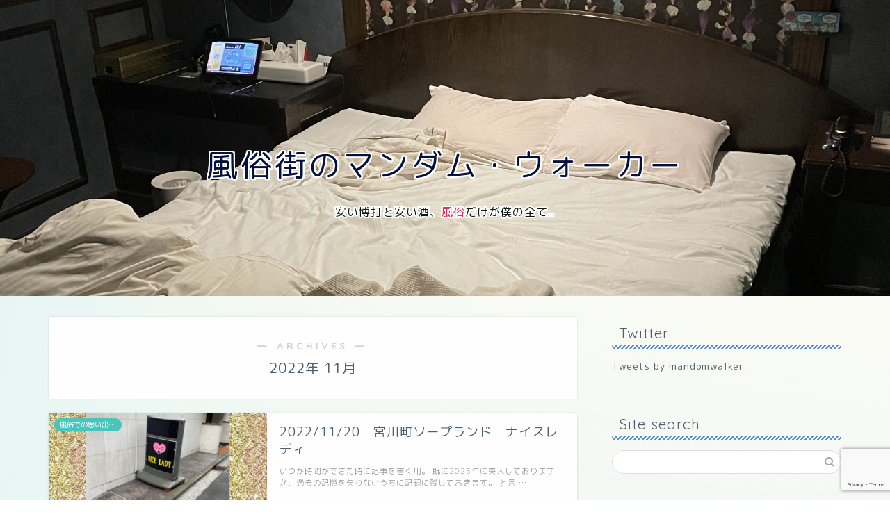

--- FILE ---
content_type: text/html; charset=utf-8
request_url: https://www.google.com/recaptcha/api2/anchor?ar=1&k=6LftJOMZAAAAAGIg3rKK9n5jMtoh9sssVgpUbITB&co=aHR0cHM6Ly9mdXpva3V3YWxrZXIuY29tOjQ0Mw..&hl=en&v=N67nZn4AqZkNcbeMu4prBgzg&size=invisible&anchor-ms=20000&execute-ms=30000&cb=ikdyll999daw
body_size: 48720
content:
<!DOCTYPE HTML><html dir="ltr" lang="en"><head><meta http-equiv="Content-Type" content="text/html; charset=UTF-8">
<meta http-equiv="X-UA-Compatible" content="IE=edge">
<title>reCAPTCHA</title>
<style type="text/css">
/* cyrillic-ext */
@font-face {
  font-family: 'Roboto';
  font-style: normal;
  font-weight: 400;
  font-stretch: 100%;
  src: url(//fonts.gstatic.com/s/roboto/v48/KFO7CnqEu92Fr1ME7kSn66aGLdTylUAMa3GUBHMdazTgWw.woff2) format('woff2');
  unicode-range: U+0460-052F, U+1C80-1C8A, U+20B4, U+2DE0-2DFF, U+A640-A69F, U+FE2E-FE2F;
}
/* cyrillic */
@font-face {
  font-family: 'Roboto';
  font-style: normal;
  font-weight: 400;
  font-stretch: 100%;
  src: url(//fonts.gstatic.com/s/roboto/v48/KFO7CnqEu92Fr1ME7kSn66aGLdTylUAMa3iUBHMdazTgWw.woff2) format('woff2');
  unicode-range: U+0301, U+0400-045F, U+0490-0491, U+04B0-04B1, U+2116;
}
/* greek-ext */
@font-face {
  font-family: 'Roboto';
  font-style: normal;
  font-weight: 400;
  font-stretch: 100%;
  src: url(//fonts.gstatic.com/s/roboto/v48/KFO7CnqEu92Fr1ME7kSn66aGLdTylUAMa3CUBHMdazTgWw.woff2) format('woff2');
  unicode-range: U+1F00-1FFF;
}
/* greek */
@font-face {
  font-family: 'Roboto';
  font-style: normal;
  font-weight: 400;
  font-stretch: 100%;
  src: url(//fonts.gstatic.com/s/roboto/v48/KFO7CnqEu92Fr1ME7kSn66aGLdTylUAMa3-UBHMdazTgWw.woff2) format('woff2');
  unicode-range: U+0370-0377, U+037A-037F, U+0384-038A, U+038C, U+038E-03A1, U+03A3-03FF;
}
/* math */
@font-face {
  font-family: 'Roboto';
  font-style: normal;
  font-weight: 400;
  font-stretch: 100%;
  src: url(//fonts.gstatic.com/s/roboto/v48/KFO7CnqEu92Fr1ME7kSn66aGLdTylUAMawCUBHMdazTgWw.woff2) format('woff2');
  unicode-range: U+0302-0303, U+0305, U+0307-0308, U+0310, U+0312, U+0315, U+031A, U+0326-0327, U+032C, U+032F-0330, U+0332-0333, U+0338, U+033A, U+0346, U+034D, U+0391-03A1, U+03A3-03A9, U+03B1-03C9, U+03D1, U+03D5-03D6, U+03F0-03F1, U+03F4-03F5, U+2016-2017, U+2034-2038, U+203C, U+2040, U+2043, U+2047, U+2050, U+2057, U+205F, U+2070-2071, U+2074-208E, U+2090-209C, U+20D0-20DC, U+20E1, U+20E5-20EF, U+2100-2112, U+2114-2115, U+2117-2121, U+2123-214F, U+2190, U+2192, U+2194-21AE, U+21B0-21E5, U+21F1-21F2, U+21F4-2211, U+2213-2214, U+2216-22FF, U+2308-230B, U+2310, U+2319, U+231C-2321, U+2336-237A, U+237C, U+2395, U+239B-23B7, U+23D0, U+23DC-23E1, U+2474-2475, U+25AF, U+25B3, U+25B7, U+25BD, U+25C1, U+25CA, U+25CC, U+25FB, U+266D-266F, U+27C0-27FF, U+2900-2AFF, U+2B0E-2B11, U+2B30-2B4C, U+2BFE, U+3030, U+FF5B, U+FF5D, U+1D400-1D7FF, U+1EE00-1EEFF;
}
/* symbols */
@font-face {
  font-family: 'Roboto';
  font-style: normal;
  font-weight: 400;
  font-stretch: 100%;
  src: url(//fonts.gstatic.com/s/roboto/v48/KFO7CnqEu92Fr1ME7kSn66aGLdTylUAMaxKUBHMdazTgWw.woff2) format('woff2');
  unicode-range: U+0001-000C, U+000E-001F, U+007F-009F, U+20DD-20E0, U+20E2-20E4, U+2150-218F, U+2190, U+2192, U+2194-2199, U+21AF, U+21E6-21F0, U+21F3, U+2218-2219, U+2299, U+22C4-22C6, U+2300-243F, U+2440-244A, U+2460-24FF, U+25A0-27BF, U+2800-28FF, U+2921-2922, U+2981, U+29BF, U+29EB, U+2B00-2BFF, U+4DC0-4DFF, U+FFF9-FFFB, U+10140-1018E, U+10190-1019C, U+101A0, U+101D0-101FD, U+102E0-102FB, U+10E60-10E7E, U+1D2C0-1D2D3, U+1D2E0-1D37F, U+1F000-1F0FF, U+1F100-1F1AD, U+1F1E6-1F1FF, U+1F30D-1F30F, U+1F315, U+1F31C, U+1F31E, U+1F320-1F32C, U+1F336, U+1F378, U+1F37D, U+1F382, U+1F393-1F39F, U+1F3A7-1F3A8, U+1F3AC-1F3AF, U+1F3C2, U+1F3C4-1F3C6, U+1F3CA-1F3CE, U+1F3D4-1F3E0, U+1F3ED, U+1F3F1-1F3F3, U+1F3F5-1F3F7, U+1F408, U+1F415, U+1F41F, U+1F426, U+1F43F, U+1F441-1F442, U+1F444, U+1F446-1F449, U+1F44C-1F44E, U+1F453, U+1F46A, U+1F47D, U+1F4A3, U+1F4B0, U+1F4B3, U+1F4B9, U+1F4BB, U+1F4BF, U+1F4C8-1F4CB, U+1F4D6, U+1F4DA, U+1F4DF, U+1F4E3-1F4E6, U+1F4EA-1F4ED, U+1F4F7, U+1F4F9-1F4FB, U+1F4FD-1F4FE, U+1F503, U+1F507-1F50B, U+1F50D, U+1F512-1F513, U+1F53E-1F54A, U+1F54F-1F5FA, U+1F610, U+1F650-1F67F, U+1F687, U+1F68D, U+1F691, U+1F694, U+1F698, U+1F6AD, U+1F6B2, U+1F6B9-1F6BA, U+1F6BC, U+1F6C6-1F6CF, U+1F6D3-1F6D7, U+1F6E0-1F6EA, U+1F6F0-1F6F3, U+1F6F7-1F6FC, U+1F700-1F7FF, U+1F800-1F80B, U+1F810-1F847, U+1F850-1F859, U+1F860-1F887, U+1F890-1F8AD, U+1F8B0-1F8BB, U+1F8C0-1F8C1, U+1F900-1F90B, U+1F93B, U+1F946, U+1F984, U+1F996, U+1F9E9, U+1FA00-1FA6F, U+1FA70-1FA7C, U+1FA80-1FA89, U+1FA8F-1FAC6, U+1FACE-1FADC, U+1FADF-1FAE9, U+1FAF0-1FAF8, U+1FB00-1FBFF;
}
/* vietnamese */
@font-face {
  font-family: 'Roboto';
  font-style: normal;
  font-weight: 400;
  font-stretch: 100%;
  src: url(//fonts.gstatic.com/s/roboto/v48/KFO7CnqEu92Fr1ME7kSn66aGLdTylUAMa3OUBHMdazTgWw.woff2) format('woff2');
  unicode-range: U+0102-0103, U+0110-0111, U+0128-0129, U+0168-0169, U+01A0-01A1, U+01AF-01B0, U+0300-0301, U+0303-0304, U+0308-0309, U+0323, U+0329, U+1EA0-1EF9, U+20AB;
}
/* latin-ext */
@font-face {
  font-family: 'Roboto';
  font-style: normal;
  font-weight: 400;
  font-stretch: 100%;
  src: url(//fonts.gstatic.com/s/roboto/v48/KFO7CnqEu92Fr1ME7kSn66aGLdTylUAMa3KUBHMdazTgWw.woff2) format('woff2');
  unicode-range: U+0100-02BA, U+02BD-02C5, U+02C7-02CC, U+02CE-02D7, U+02DD-02FF, U+0304, U+0308, U+0329, U+1D00-1DBF, U+1E00-1E9F, U+1EF2-1EFF, U+2020, U+20A0-20AB, U+20AD-20C0, U+2113, U+2C60-2C7F, U+A720-A7FF;
}
/* latin */
@font-face {
  font-family: 'Roboto';
  font-style: normal;
  font-weight: 400;
  font-stretch: 100%;
  src: url(//fonts.gstatic.com/s/roboto/v48/KFO7CnqEu92Fr1ME7kSn66aGLdTylUAMa3yUBHMdazQ.woff2) format('woff2');
  unicode-range: U+0000-00FF, U+0131, U+0152-0153, U+02BB-02BC, U+02C6, U+02DA, U+02DC, U+0304, U+0308, U+0329, U+2000-206F, U+20AC, U+2122, U+2191, U+2193, U+2212, U+2215, U+FEFF, U+FFFD;
}
/* cyrillic-ext */
@font-face {
  font-family: 'Roboto';
  font-style: normal;
  font-weight: 500;
  font-stretch: 100%;
  src: url(//fonts.gstatic.com/s/roboto/v48/KFO7CnqEu92Fr1ME7kSn66aGLdTylUAMa3GUBHMdazTgWw.woff2) format('woff2');
  unicode-range: U+0460-052F, U+1C80-1C8A, U+20B4, U+2DE0-2DFF, U+A640-A69F, U+FE2E-FE2F;
}
/* cyrillic */
@font-face {
  font-family: 'Roboto';
  font-style: normal;
  font-weight: 500;
  font-stretch: 100%;
  src: url(//fonts.gstatic.com/s/roboto/v48/KFO7CnqEu92Fr1ME7kSn66aGLdTylUAMa3iUBHMdazTgWw.woff2) format('woff2');
  unicode-range: U+0301, U+0400-045F, U+0490-0491, U+04B0-04B1, U+2116;
}
/* greek-ext */
@font-face {
  font-family: 'Roboto';
  font-style: normal;
  font-weight: 500;
  font-stretch: 100%;
  src: url(//fonts.gstatic.com/s/roboto/v48/KFO7CnqEu92Fr1ME7kSn66aGLdTylUAMa3CUBHMdazTgWw.woff2) format('woff2');
  unicode-range: U+1F00-1FFF;
}
/* greek */
@font-face {
  font-family: 'Roboto';
  font-style: normal;
  font-weight: 500;
  font-stretch: 100%;
  src: url(//fonts.gstatic.com/s/roboto/v48/KFO7CnqEu92Fr1ME7kSn66aGLdTylUAMa3-UBHMdazTgWw.woff2) format('woff2');
  unicode-range: U+0370-0377, U+037A-037F, U+0384-038A, U+038C, U+038E-03A1, U+03A3-03FF;
}
/* math */
@font-face {
  font-family: 'Roboto';
  font-style: normal;
  font-weight: 500;
  font-stretch: 100%;
  src: url(//fonts.gstatic.com/s/roboto/v48/KFO7CnqEu92Fr1ME7kSn66aGLdTylUAMawCUBHMdazTgWw.woff2) format('woff2');
  unicode-range: U+0302-0303, U+0305, U+0307-0308, U+0310, U+0312, U+0315, U+031A, U+0326-0327, U+032C, U+032F-0330, U+0332-0333, U+0338, U+033A, U+0346, U+034D, U+0391-03A1, U+03A3-03A9, U+03B1-03C9, U+03D1, U+03D5-03D6, U+03F0-03F1, U+03F4-03F5, U+2016-2017, U+2034-2038, U+203C, U+2040, U+2043, U+2047, U+2050, U+2057, U+205F, U+2070-2071, U+2074-208E, U+2090-209C, U+20D0-20DC, U+20E1, U+20E5-20EF, U+2100-2112, U+2114-2115, U+2117-2121, U+2123-214F, U+2190, U+2192, U+2194-21AE, U+21B0-21E5, U+21F1-21F2, U+21F4-2211, U+2213-2214, U+2216-22FF, U+2308-230B, U+2310, U+2319, U+231C-2321, U+2336-237A, U+237C, U+2395, U+239B-23B7, U+23D0, U+23DC-23E1, U+2474-2475, U+25AF, U+25B3, U+25B7, U+25BD, U+25C1, U+25CA, U+25CC, U+25FB, U+266D-266F, U+27C0-27FF, U+2900-2AFF, U+2B0E-2B11, U+2B30-2B4C, U+2BFE, U+3030, U+FF5B, U+FF5D, U+1D400-1D7FF, U+1EE00-1EEFF;
}
/* symbols */
@font-face {
  font-family: 'Roboto';
  font-style: normal;
  font-weight: 500;
  font-stretch: 100%;
  src: url(//fonts.gstatic.com/s/roboto/v48/KFO7CnqEu92Fr1ME7kSn66aGLdTylUAMaxKUBHMdazTgWw.woff2) format('woff2');
  unicode-range: U+0001-000C, U+000E-001F, U+007F-009F, U+20DD-20E0, U+20E2-20E4, U+2150-218F, U+2190, U+2192, U+2194-2199, U+21AF, U+21E6-21F0, U+21F3, U+2218-2219, U+2299, U+22C4-22C6, U+2300-243F, U+2440-244A, U+2460-24FF, U+25A0-27BF, U+2800-28FF, U+2921-2922, U+2981, U+29BF, U+29EB, U+2B00-2BFF, U+4DC0-4DFF, U+FFF9-FFFB, U+10140-1018E, U+10190-1019C, U+101A0, U+101D0-101FD, U+102E0-102FB, U+10E60-10E7E, U+1D2C0-1D2D3, U+1D2E0-1D37F, U+1F000-1F0FF, U+1F100-1F1AD, U+1F1E6-1F1FF, U+1F30D-1F30F, U+1F315, U+1F31C, U+1F31E, U+1F320-1F32C, U+1F336, U+1F378, U+1F37D, U+1F382, U+1F393-1F39F, U+1F3A7-1F3A8, U+1F3AC-1F3AF, U+1F3C2, U+1F3C4-1F3C6, U+1F3CA-1F3CE, U+1F3D4-1F3E0, U+1F3ED, U+1F3F1-1F3F3, U+1F3F5-1F3F7, U+1F408, U+1F415, U+1F41F, U+1F426, U+1F43F, U+1F441-1F442, U+1F444, U+1F446-1F449, U+1F44C-1F44E, U+1F453, U+1F46A, U+1F47D, U+1F4A3, U+1F4B0, U+1F4B3, U+1F4B9, U+1F4BB, U+1F4BF, U+1F4C8-1F4CB, U+1F4D6, U+1F4DA, U+1F4DF, U+1F4E3-1F4E6, U+1F4EA-1F4ED, U+1F4F7, U+1F4F9-1F4FB, U+1F4FD-1F4FE, U+1F503, U+1F507-1F50B, U+1F50D, U+1F512-1F513, U+1F53E-1F54A, U+1F54F-1F5FA, U+1F610, U+1F650-1F67F, U+1F687, U+1F68D, U+1F691, U+1F694, U+1F698, U+1F6AD, U+1F6B2, U+1F6B9-1F6BA, U+1F6BC, U+1F6C6-1F6CF, U+1F6D3-1F6D7, U+1F6E0-1F6EA, U+1F6F0-1F6F3, U+1F6F7-1F6FC, U+1F700-1F7FF, U+1F800-1F80B, U+1F810-1F847, U+1F850-1F859, U+1F860-1F887, U+1F890-1F8AD, U+1F8B0-1F8BB, U+1F8C0-1F8C1, U+1F900-1F90B, U+1F93B, U+1F946, U+1F984, U+1F996, U+1F9E9, U+1FA00-1FA6F, U+1FA70-1FA7C, U+1FA80-1FA89, U+1FA8F-1FAC6, U+1FACE-1FADC, U+1FADF-1FAE9, U+1FAF0-1FAF8, U+1FB00-1FBFF;
}
/* vietnamese */
@font-face {
  font-family: 'Roboto';
  font-style: normal;
  font-weight: 500;
  font-stretch: 100%;
  src: url(//fonts.gstatic.com/s/roboto/v48/KFO7CnqEu92Fr1ME7kSn66aGLdTylUAMa3OUBHMdazTgWw.woff2) format('woff2');
  unicode-range: U+0102-0103, U+0110-0111, U+0128-0129, U+0168-0169, U+01A0-01A1, U+01AF-01B0, U+0300-0301, U+0303-0304, U+0308-0309, U+0323, U+0329, U+1EA0-1EF9, U+20AB;
}
/* latin-ext */
@font-face {
  font-family: 'Roboto';
  font-style: normal;
  font-weight: 500;
  font-stretch: 100%;
  src: url(//fonts.gstatic.com/s/roboto/v48/KFO7CnqEu92Fr1ME7kSn66aGLdTylUAMa3KUBHMdazTgWw.woff2) format('woff2');
  unicode-range: U+0100-02BA, U+02BD-02C5, U+02C7-02CC, U+02CE-02D7, U+02DD-02FF, U+0304, U+0308, U+0329, U+1D00-1DBF, U+1E00-1E9F, U+1EF2-1EFF, U+2020, U+20A0-20AB, U+20AD-20C0, U+2113, U+2C60-2C7F, U+A720-A7FF;
}
/* latin */
@font-face {
  font-family: 'Roboto';
  font-style: normal;
  font-weight: 500;
  font-stretch: 100%;
  src: url(//fonts.gstatic.com/s/roboto/v48/KFO7CnqEu92Fr1ME7kSn66aGLdTylUAMa3yUBHMdazQ.woff2) format('woff2');
  unicode-range: U+0000-00FF, U+0131, U+0152-0153, U+02BB-02BC, U+02C6, U+02DA, U+02DC, U+0304, U+0308, U+0329, U+2000-206F, U+20AC, U+2122, U+2191, U+2193, U+2212, U+2215, U+FEFF, U+FFFD;
}
/* cyrillic-ext */
@font-face {
  font-family: 'Roboto';
  font-style: normal;
  font-weight: 900;
  font-stretch: 100%;
  src: url(//fonts.gstatic.com/s/roboto/v48/KFO7CnqEu92Fr1ME7kSn66aGLdTylUAMa3GUBHMdazTgWw.woff2) format('woff2');
  unicode-range: U+0460-052F, U+1C80-1C8A, U+20B4, U+2DE0-2DFF, U+A640-A69F, U+FE2E-FE2F;
}
/* cyrillic */
@font-face {
  font-family: 'Roboto';
  font-style: normal;
  font-weight: 900;
  font-stretch: 100%;
  src: url(//fonts.gstatic.com/s/roboto/v48/KFO7CnqEu92Fr1ME7kSn66aGLdTylUAMa3iUBHMdazTgWw.woff2) format('woff2');
  unicode-range: U+0301, U+0400-045F, U+0490-0491, U+04B0-04B1, U+2116;
}
/* greek-ext */
@font-face {
  font-family: 'Roboto';
  font-style: normal;
  font-weight: 900;
  font-stretch: 100%;
  src: url(//fonts.gstatic.com/s/roboto/v48/KFO7CnqEu92Fr1ME7kSn66aGLdTylUAMa3CUBHMdazTgWw.woff2) format('woff2');
  unicode-range: U+1F00-1FFF;
}
/* greek */
@font-face {
  font-family: 'Roboto';
  font-style: normal;
  font-weight: 900;
  font-stretch: 100%;
  src: url(//fonts.gstatic.com/s/roboto/v48/KFO7CnqEu92Fr1ME7kSn66aGLdTylUAMa3-UBHMdazTgWw.woff2) format('woff2');
  unicode-range: U+0370-0377, U+037A-037F, U+0384-038A, U+038C, U+038E-03A1, U+03A3-03FF;
}
/* math */
@font-face {
  font-family: 'Roboto';
  font-style: normal;
  font-weight: 900;
  font-stretch: 100%;
  src: url(//fonts.gstatic.com/s/roboto/v48/KFO7CnqEu92Fr1ME7kSn66aGLdTylUAMawCUBHMdazTgWw.woff2) format('woff2');
  unicode-range: U+0302-0303, U+0305, U+0307-0308, U+0310, U+0312, U+0315, U+031A, U+0326-0327, U+032C, U+032F-0330, U+0332-0333, U+0338, U+033A, U+0346, U+034D, U+0391-03A1, U+03A3-03A9, U+03B1-03C9, U+03D1, U+03D5-03D6, U+03F0-03F1, U+03F4-03F5, U+2016-2017, U+2034-2038, U+203C, U+2040, U+2043, U+2047, U+2050, U+2057, U+205F, U+2070-2071, U+2074-208E, U+2090-209C, U+20D0-20DC, U+20E1, U+20E5-20EF, U+2100-2112, U+2114-2115, U+2117-2121, U+2123-214F, U+2190, U+2192, U+2194-21AE, U+21B0-21E5, U+21F1-21F2, U+21F4-2211, U+2213-2214, U+2216-22FF, U+2308-230B, U+2310, U+2319, U+231C-2321, U+2336-237A, U+237C, U+2395, U+239B-23B7, U+23D0, U+23DC-23E1, U+2474-2475, U+25AF, U+25B3, U+25B7, U+25BD, U+25C1, U+25CA, U+25CC, U+25FB, U+266D-266F, U+27C0-27FF, U+2900-2AFF, U+2B0E-2B11, U+2B30-2B4C, U+2BFE, U+3030, U+FF5B, U+FF5D, U+1D400-1D7FF, U+1EE00-1EEFF;
}
/* symbols */
@font-face {
  font-family: 'Roboto';
  font-style: normal;
  font-weight: 900;
  font-stretch: 100%;
  src: url(//fonts.gstatic.com/s/roboto/v48/KFO7CnqEu92Fr1ME7kSn66aGLdTylUAMaxKUBHMdazTgWw.woff2) format('woff2');
  unicode-range: U+0001-000C, U+000E-001F, U+007F-009F, U+20DD-20E0, U+20E2-20E4, U+2150-218F, U+2190, U+2192, U+2194-2199, U+21AF, U+21E6-21F0, U+21F3, U+2218-2219, U+2299, U+22C4-22C6, U+2300-243F, U+2440-244A, U+2460-24FF, U+25A0-27BF, U+2800-28FF, U+2921-2922, U+2981, U+29BF, U+29EB, U+2B00-2BFF, U+4DC0-4DFF, U+FFF9-FFFB, U+10140-1018E, U+10190-1019C, U+101A0, U+101D0-101FD, U+102E0-102FB, U+10E60-10E7E, U+1D2C0-1D2D3, U+1D2E0-1D37F, U+1F000-1F0FF, U+1F100-1F1AD, U+1F1E6-1F1FF, U+1F30D-1F30F, U+1F315, U+1F31C, U+1F31E, U+1F320-1F32C, U+1F336, U+1F378, U+1F37D, U+1F382, U+1F393-1F39F, U+1F3A7-1F3A8, U+1F3AC-1F3AF, U+1F3C2, U+1F3C4-1F3C6, U+1F3CA-1F3CE, U+1F3D4-1F3E0, U+1F3ED, U+1F3F1-1F3F3, U+1F3F5-1F3F7, U+1F408, U+1F415, U+1F41F, U+1F426, U+1F43F, U+1F441-1F442, U+1F444, U+1F446-1F449, U+1F44C-1F44E, U+1F453, U+1F46A, U+1F47D, U+1F4A3, U+1F4B0, U+1F4B3, U+1F4B9, U+1F4BB, U+1F4BF, U+1F4C8-1F4CB, U+1F4D6, U+1F4DA, U+1F4DF, U+1F4E3-1F4E6, U+1F4EA-1F4ED, U+1F4F7, U+1F4F9-1F4FB, U+1F4FD-1F4FE, U+1F503, U+1F507-1F50B, U+1F50D, U+1F512-1F513, U+1F53E-1F54A, U+1F54F-1F5FA, U+1F610, U+1F650-1F67F, U+1F687, U+1F68D, U+1F691, U+1F694, U+1F698, U+1F6AD, U+1F6B2, U+1F6B9-1F6BA, U+1F6BC, U+1F6C6-1F6CF, U+1F6D3-1F6D7, U+1F6E0-1F6EA, U+1F6F0-1F6F3, U+1F6F7-1F6FC, U+1F700-1F7FF, U+1F800-1F80B, U+1F810-1F847, U+1F850-1F859, U+1F860-1F887, U+1F890-1F8AD, U+1F8B0-1F8BB, U+1F8C0-1F8C1, U+1F900-1F90B, U+1F93B, U+1F946, U+1F984, U+1F996, U+1F9E9, U+1FA00-1FA6F, U+1FA70-1FA7C, U+1FA80-1FA89, U+1FA8F-1FAC6, U+1FACE-1FADC, U+1FADF-1FAE9, U+1FAF0-1FAF8, U+1FB00-1FBFF;
}
/* vietnamese */
@font-face {
  font-family: 'Roboto';
  font-style: normal;
  font-weight: 900;
  font-stretch: 100%;
  src: url(//fonts.gstatic.com/s/roboto/v48/KFO7CnqEu92Fr1ME7kSn66aGLdTylUAMa3OUBHMdazTgWw.woff2) format('woff2');
  unicode-range: U+0102-0103, U+0110-0111, U+0128-0129, U+0168-0169, U+01A0-01A1, U+01AF-01B0, U+0300-0301, U+0303-0304, U+0308-0309, U+0323, U+0329, U+1EA0-1EF9, U+20AB;
}
/* latin-ext */
@font-face {
  font-family: 'Roboto';
  font-style: normal;
  font-weight: 900;
  font-stretch: 100%;
  src: url(//fonts.gstatic.com/s/roboto/v48/KFO7CnqEu92Fr1ME7kSn66aGLdTylUAMa3KUBHMdazTgWw.woff2) format('woff2');
  unicode-range: U+0100-02BA, U+02BD-02C5, U+02C7-02CC, U+02CE-02D7, U+02DD-02FF, U+0304, U+0308, U+0329, U+1D00-1DBF, U+1E00-1E9F, U+1EF2-1EFF, U+2020, U+20A0-20AB, U+20AD-20C0, U+2113, U+2C60-2C7F, U+A720-A7FF;
}
/* latin */
@font-face {
  font-family: 'Roboto';
  font-style: normal;
  font-weight: 900;
  font-stretch: 100%;
  src: url(//fonts.gstatic.com/s/roboto/v48/KFO7CnqEu92Fr1ME7kSn66aGLdTylUAMa3yUBHMdazQ.woff2) format('woff2');
  unicode-range: U+0000-00FF, U+0131, U+0152-0153, U+02BB-02BC, U+02C6, U+02DA, U+02DC, U+0304, U+0308, U+0329, U+2000-206F, U+20AC, U+2122, U+2191, U+2193, U+2212, U+2215, U+FEFF, U+FFFD;
}

</style>
<link rel="stylesheet" type="text/css" href="https://www.gstatic.com/recaptcha/releases/N67nZn4AqZkNcbeMu4prBgzg/styles__ltr.css">
<script nonce="4N6NplGyMQXHyI25BPBQlg" type="text/javascript">window['__recaptcha_api'] = 'https://www.google.com/recaptcha/api2/';</script>
<script type="text/javascript" src="https://www.gstatic.com/recaptcha/releases/N67nZn4AqZkNcbeMu4prBgzg/recaptcha__en.js" nonce="4N6NplGyMQXHyI25BPBQlg">
      
    </script></head>
<body><div id="rc-anchor-alert" class="rc-anchor-alert"></div>
<input type="hidden" id="recaptcha-token" value="[base64]">
<script type="text/javascript" nonce="4N6NplGyMQXHyI25BPBQlg">
      recaptcha.anchor.Main.init("[\x22ainput\x22,[\x22bgdata\x22,\x22\x22,\[base64]/[base64]/[base64]/[base64]/[base64]/[base64]/[base64]/[base64]/[base64]/[base64]/[base64]/[base64]/[base64]/[base64]\x22,\[base64]\\u003d\\u003d\x22,\x22wqvDrMKYwpPDnsKDbyktwrZ/P8OowpPDjsKaIsKEHsKGw4Jlw5lFwqfDukXCr8K+OX4WRVPDuWvCn34+Z0VXRnfDrj7Dv1zDt8OLRgY8WsKZwqfDqWvDiBHDhMKQwq7Cs8O6wrhXw59OK2rDtGHCsSDDsTXDsxnCi8OVOMKiWcKqw7bDtGk5ZmDCqcOswr5uw6t5fyfCvyUFHQZCw7t/Fzt/w4ouw5HDtMOJwodtYsKVwqtON1xfRETDrMKME8OPRMOtYjV3wqBrA8KNTlZTwrgYw641w7TDr8OQwp0yYD/DpMKQw4TDrxNAH2tMccKFH2fDoMKMwrlNYsKGcVEJGsOZQsOewo0fEnw5bMOsXnzDiS7CmMKKw4nCvcOndMOYwqIQw7fDh8K/BC/CicKCasOpVBJMWcOZInHCoxAew6nDrR3DhGLCuADDoCbDvngQwr3DrDHDrsOnNRkrNsKbwpN/[base64]/CjDVLwqYxwr/Ck1jDmBdUw6RXwq7CiVDCl8KhV8KKwpPCojRAwpLDmk5uSsKJbE41w6NIw5QEw55Bwr9Me8OxKMO1fsOWbcOgIMOAw6XDkV3CoFjCuMKXwpnDqcKqS3rDhDM4wonCjMOZwo3Cl8KLNRF2wo58wqTDvzouEcOfw4jCgzsLwpxww5MqRcOCwo/DsmgzdFVPDsK8PcOowpU4AsO0elzDksKEMMOBD8OHwpQmUsOobMKHw5pHcibCvSnDpid4w4Vfc0rDr8KeecKAwoo7e8KAWsK0JkbCucOzWsKXw7PCiMKJJk9AwrtJwqfDu1NUwrzDmyZNwp/Cu8KqHXFRIyMIf8O1DGvCrQ55UiFkBzTDqivCq8OnFFU5w45aCMORLcKqZcO3woJRwq/DulF4FBrCtB5bTTVEw4ZLYwvCuMO1IEDCsnNHwoIhMyA1w43DpcOCw4jCqMOew51Sw6zCjghlwovDj8O2w6HCvsOBSSpJBMOgdBvCgcKdb8O5LifCpC4uw6/ChcO6w57Dh8KGw6gVcsOnCCHDqsO4w4s1w6XDvwPDqsOPcsOTP8ONYcKmQUtsw5JWC8OgF3HDmsOPRCLCvkfDhS4/[base64]/Cp8OtwrDCqMOdwq3CiwNPLcOrwqN5Rj3CpcO4wq4ZHT0Hw73CvMKTP8Ocw4N0RD/[base64]/AjQ8d8OzTDDCs8KswpBewrrCisO2TMK7woLDqcOOwqYpGsOVw4gjGj7DlzlaJsK+w4rCv8Oaw5U3bknDoz7CisOie0vDpRJtX8KXBEnDg8OGf8O/[base64]/[base64]/[base64]/w7hNMcKBwr7CrwlpXcOBw6zDnkXCgwU/w7UowrYoIMKif0U5wq7DhcOEN3x4w5Yww5XDhg5vwrPClRkeXS/CuxwPTsKPw7bDokZrDsOQWV4EP8ODCCknw7DCqMOuLRXDi8O8wo/DsjMkwqXDisOWw4Ejw5nDuMObFsOxHg9hwrrCjQ3DvlMMwpfCmT9iwrTDjcOHUkQwb8OIGxRQUnHDpcKhWsKpwrLDhsKnRV0mwplVJ8KIWsO+E8OKI8OwBMOhwprDmsOmDUHCtB0Aw5LCl8KhM8KBw6ZRwp/[base64]/VsOPHcKEw7NRJXfDq8O/w5kZTcKTwohDw53Cm1LCqsO1w6vDisKgw5PDhsOswqQgwpVWJcO/wplXVEnDg8OcKMKkwogkwpvCkn/CoMKow4bDuAXCs8KmMg0gw6XDpwhJdSZTQz9za3Z4w7XDhHx9KsK+ccKvE2MpT8OGwqHDt0USK2fChR0eW0IuDSLDm3vDlFTCqQTCusKLAsOnSMKTMcK4OMO+alsVdzEhZcO8OnMEw6jCvcOATsKuwpV4w5Qpw7/[base64]/w7dYwqjCl8O3wpc/OzJlwr4RDCIow4jCocOnehbCrQ0nScKeRC1uJMKcw4XCm8OtwqQeKsOcdF9hNcK6dsKFwqgNUMOBYyjCucKPwpTDjsOiaMO3Q3PDoMKswqnDvCPCpMK/wqB0w5hUw5zDt8KRw7FOOTIOQMKiw48rw7PCgg8KwoYdZ8O3w5QtwqR+NsOJTMKfw5/DnMOGUcKPwqIlwqPDoMOnGj8ILMOsAnPCisO1woRnw4Z2wpYfwrbDmcO5fMKqwoDCuMKwwpAJbH7DlMOdw4zCrcK3HS9Ew6XDlsK+D2/CqcOpwpnDuMOWw6PCtMKuw5A2w5/Dj8KiT8OzMcOiPVDCimnCtcO4YhHCnsOgwrXDgcORE0MlPVQQw5V4wqp4wpJ4wokRJBTChGLDsgTCnEUHD8OUDgguwpM3wrPDqzzCpcOQwoxiasKbdCDDtTXCs8K0d2rCr0/CtTsyZ8O0elUkSnzDhcOHw502wpszE8OWw7PCm0HDpsKFw5wjwoXCumTDpDUgajXCgApJYcKBK8OlPcKTTcK3M8KGTEzDgsKKB8OVw6TDlMKjBsKtwqNtA1PCpnHDjHvCo8OEw7ILGk/CmhXCv1hxw4xYw5ZYwrlfPjZWwrsraMOlw59mw7dXDwTDi8OZwq/Di8OnwqkqZAHDnhE2B8OoW8O3w40tw67Cr8OCF8Ozw6LDg0PDlxHCjEbDp0jDg8KiVHnDnEhQPXrCusOEwozDvMK3woPCusOAwprDsjJrRCRrwqXDsD9uZGgyJl8qXMOTw7HDlz0rw6jDsTNSw4dqZMKfNsONwofCg8OhRj/DqcK1D38cw4rDn8OJfng7w6x6asOEwqrDs8Onw6cqw5d5w6LCuMKkH8O2C2oed8OEwpMJwrLCncO8ScKNwpvDmUXCrMKbf8K9U8Kcw5N1w73DqRV9wojDvsKIw5fDqn3CgsO9TsKWMXJXF29IYBU9wpYrQ8KofcObworCm8Kcw53Dgw/Cs8KVAFvDvX7CuMKaw4NiNwBHwpNQw4Ufwo7CncOLwp3DrcKbeMKVPSQ/wq8rwrxMw4MIw5vDnMKGdRbCucOQUDzCl2vDnSLDvcOMwpzCk8OBVsKME8OYw59oHcOhCcKlw6cwVVPDq0LDv8Ozw4DDhFY8OsKow4Y9YHgWSTIuw6zCrHrCj0oVGkvDhHfCh8KJw6vDlcOXw6PCtSJBwpjDhHnDhcOgw4TDvFkcw7duAMO9w6TCpGMiwr/DkMKkw5UuwpLDgl3Cq0jDukPDgMOKwp7DpSTDr8KncMOeAg/[base64]/[base64]/CrcOfw5YZwoLCuAQ+w7BYw5tlwpgcXBDCg8KjwrYuwodxM0Esw5BHPMKNw77CixJbOMORTsKXHcKQw5rDvMOUKcK8DMKtw6jCgwHDiljCpi/CrsOnwrvCl8OkYULDjhk9VsOpwqzDnTZxZ1pyS0RaUcOhwrVUMjwWGUREw45tw6ENwqVfKcKAw5sPD8OOwrIFwpzDocO6HitRDgXCgAlMw7fClMKmOWUqwoZ4MsOOw6zCgEDDmxcBw7UrS8OdNsKGOizDiSnDvsK/wpHDh8K1bRosdH1fw4I2w4oJw4fCucOTCl7CgcKhwqxsbhAjw51lw4bCnsKhwqIzH8Otwq7DkifDgAJuCsOOw5NPL8K9dmXDoMKZwqBYwrfDj8ODQRvDrMKRwroBwpYow7fDgzEQXsOAIzludWDCuMKSKBEOwoHDiMKIHsOmw5fCihorB8KOesKFw7/CoUEPVFbCpBtXQsKECMK1w79xJB7CrMOOPjkrdUJsXhpjEMONFTzDhRfDlh8vwr7DtEtvwoF6wovChEPDsgdkAXrDpMKtTXjDjSobw5/[base64]/DlsKQKcOSDDvDl8O1woAlLcOLw7bDpi4kw7c3PMOWacOSw7/DgMOrPcKFwpEBBcOFI8KYHFNvwq7DgS3DqRzDkgbCnHfCphE+Z24aAUV5w73Cv8Obwp0kCcK2TsK9wqXDvVjChcOUwrQrQsOiTUFcw68bw6o+CcOZIioew60dJ8K2VcObaADCjkpbS8K/FzjCqzEAGcKrcsOzwr8RMcKhCsOtTcOqw4MyYh0RZD3DtHTCkTnCl0drK3PDnMKxwq3DucOUFi3ClgbDi8OQw7zDogDDjcO1w7IiYxnCmQpILljDtMKRfH9aw4TChsKYClFgR8KATk/Do8OVWk/DpMO6w7Q/KjpBAMOEYMK2DhE0AWLDuCPCmiA8wp/Dl8OewoZubivCjXhDOMK8w6TCrW/[base64]/LsKrO8KbwrzCjcKQw5p5w5djw4hhUWHCm2vDmcKLesOhw4cKw5/Dlm/DlsOgIG0rfsOoP8K1OULCk8ODcRhZNsK/wrhxCG/DklIUwoxBdsOtMWhwwpzDiXvDrMKmwoV4HMKKw7fCsC1Rw5pKT8KiB0PCogbDklMVNg7CpMOVwqDDogQIOHoMD8OUwrw3wrUfw5/DsG9oLA3CtEfDlcKmRTHDssOuwrgpw54cwokrwqRdX8KYYW9TaMOkwo/CsnUsw67DoMO1w6NTQMKUAMOrw58Iw6fCrDPCm8KKw7PCpcOHwrdZw7/Ds8KjSTNew43Cr8Kbw4oUf8KMVAE3w5Q6VEbDpcOgw6lbeMOKdR9Rw5XCv11eZSlcKMOSw77DjR9Zw68FLMK9BsOZwozDjWXCrijClMOJeMOAYhjDoMK8wpzCpGkww5FKw69AdcKKwqEhCSTCn3Z/dhdnE8Kgwp3Cuno3XkkBwpnCocKle8OvwqvDo1HDlEzCqsOtwoAiXzd/[base64]/w4ILNQzCuXBew4EBwo3CqMK2wrDCoVtQYcKaw6/CqsKsB8OAAMKqw6xSwqPDv8OvY8OsOsKzS8KVcRjCmxRPw7TDlsKiw6TCghDCk8O9w4dNC2/[base64]/wrrCrMOVZsO0w7bDo8K2Oh7DrXfCvlvDoz9rViYbwpDDjSLCu8OVw7jCrsOqwrFnasKMwrQ5TzZaw6lOw6pJwrbDt0oQw4zCt0oPE8OXwp/Cq8KhQ3nCpsOaNMOkLMKtaxcLSkfCrMKyE8Kswp5ew6nCulIRwoIdwo/CnsKAZ0hkSxkMwpzDmSXCsT7ClUnDnsKHQMO/w6PCsw7ClMKFGwnDjwtgwpYIRsK5wpDDnMOHF8O6w7vCpsKmCnDCjnzCoDfCkV3DlSx1w7ABQcO+YMKCw6gveMKRwp3CrcKuw7xODg/[base64]/Dty8eSFtsw4NjR8K8w4xucDfCl8OSS8K2TsOfEMKOXz1kXQXDpWbDjMOqR8KmUcOaw6jCtxDCtMKFYjMMEm7Cq8KkcDIDZWEOMcOPw4/DnyHDrxnDn0lvw5QuwoDCnTDChiYed8Oxw57CrV7DkMKfbjvCjQR9wpPDi8O5wpEjwplrRMKlwqvDkcOxAkNwdGPCshBKwpoPwr0GBMKbw5HDgcOuw5E+w7UvWSw7SF3Co8KsBTzDocO+U8K2TTXCjcK/[base64]/Dk8OowoxuIk1qV8K8w5nCt8K3wpNUw7Z1w5kwwqpZwqMSw6d9HsK+K3oUwrHDgsOgwo/Cp8KVTjQfwrPCtsO6w5VJDCTCocOlwp0zRMKhVFhIIMKiCDwsw6plNcO6IAd+XcKjwrB0M8K8RTDCvVcrw7g5wrXDi8O6w5rCr17CssORGMKSwrzCs8KRRTHDlMKQwqrCkhfCklEHw7bDpjgawp1mZDfCq8K/[base64]/w5NDeQXCtsKwwqIMw6XDisKEIsKvfcOJwovDhcO1wrsOSMOWZMKzb8OMwo4Mw79HGU1nUUzCqsK8CUXDg8O1w5J5wrHDl8O8U1LDoVZvwonCiCsUCWQ+BMKeY8OLY2pdw6DDqUpSw5PCnwh6F8KJKS3DqsOgw4wEwqRUwrEFw6LCmsODwo3Do0/[base64]/LHlDw7ZGChDDi8KRwrYQcsKWOcKgw5DDnSbCpBPDryxpIMKhEMKGwqjDl3jChQRrZifDlUAKw6FKw5Q/w6bCt2jDv8OCKQ3DjcOqwqlgPMKMwq3DpkLCs8KWw78lw7JcRcKOe8Ofe8KTRsKoWsOdXlDCkmbCvsO5wqXDhRPCtDURw7YWcXrDkMK2w4jDk8OVQGjDhjTDrMKmwr/Dg1stecKXwogGwoXCjn/DscKxwrdJwrkpak/Dmz8aVSPDqMO3Z8OAOsK9wqDDoBEpY8Ouw5gpw6HDoUY4Y8O9w649wpfDrcKdw7RfwrcXPAhqw7IrNDzCs8KKwqUow4PDqTYdwrI9bStBXVjCu0djwqDDi8KWQ8KuHcOMUyzCn8K9w5nDjsKlw79MwplNPCLCuiHDrDFmwoHCjnV7Ly7DtQB4ewBtw4DDrcOrwrJ/[base64]/wrdMUSEMWnvCrMK7LWTCisK/wp/CnVLDo8KpwqnDghVTezw0w5fDncKxCns6w55dFAAsABTDviAnwoHCjsKvBV4XeXATw47CrBHCoD7CtMKcw7XDmC9Jw4dMw5gfCcOPw4/DnmFJwoAsGkVhw4UkCcOUIVXDiSo7w701w6zCiXJGGQsewrYBCMOcPXBZCMK1WsK1fENxw7zDtsKRwpUrKjDCgWTCi0DDlA9ZNTDCqzzCrMK8JcOmwo0TUnI/w7EmNAbCozlxVSMKAD1qBxk+wqRHwoxEwo8CG8KaBMOoeWfCrRZyEQvCtcO6wqnDncOOwr9UT8OwPWDCimDChmAOwp9wccOzVDFOw7QHwrvDmsOTwoROZ1xhw5ZtfCPDi8Kgb2kaUFl6E1djRytawr90wpPCjQgzw6s9w70fwrEuwqkOw6QEwq1pw7/DjAHDhkVuw7HCmWZhDkMSdnFgwoN/GhQWb3fCjcObw4vClWPCikzDhSrCr18MDHNbJMOIwpXDjGNCaMO8wqRVwqzDjsO1w7hmwphhFcKWbcKzJW3CjcOBw5cyA8KEw5Bowr7DkC7DisOWAkvClX4DPjnCmsK/[base64]/[base64]/b1QZC8O4FsOYw6XCmyrDvcOIwpkzw5RvIUJTw4PCryo/HMKEwqAKw5bCj8KdUxoaw67DiRg/wprDgB5OAXLCmnHDssONfmJQwq7DmsOfw7tswoDDiGPDgkjCm3nDtEImCzDCpcKSw65tcMKLNy52w7tJw5Mow7/CqRcCA8KewpbDgsKDw73DlcK/fMOvPsOfCcOqXMKBGcKBw7DClMODYcKCW1V6wrfCkMKUMMKWbcONbgTDqDLCn8OowovDj8O2ZQFXw6jDgMOmwqZ/w7bCmMOBwpbDh8K1CX/DqmPCiUPDuFLCrcKDL0zDg20JfMOVw4YLGcOUXsOxw7cSw5bDjHjDlxYxw7XCgcODw65XWMKxGW01DcO3NXHClgfDhsOmSCAtfsKHTSIIwqdRQE/Dgk02EnDCo8OiwrcHGkTCsnzCv2DDnDgBw4Vdw7TDmsKiwqPDqcKnw5fDtBTCh8KODxPCl8Oaf8OkwoJ6H8KiUMOew7M8w7IJJyLDiinDpgw/[base64]/[base64]/[base64]/CgMOpICPCh8O6woXCqXbDnV/CscKUwoUAw6fDgMOyB0DDuQzCnUTCmMO5wo/[base64]/w6k0YU44dsOSWx5wP38Iw4DCt8K5XFZzbl9wIMKvwrBEw7NEw7oBwrxlw4vCnF04IcKXw7wPeMO5wpDCgiI0w53Dr1jCi8KWT2LCmcO3RxAjw7Vuw79Xw6Z9U8KYUcO4FV/CgMOBM8K1XSA5W8OywqQVw5hCYMK9YCcHwrnCsDFxA8KIcV7CkH3DiMK7w5vCqz1dO8KTM8KJBi/CmsOpOxnDosKYXXPDksKLQ3fClcKbNSLCshDCgC/Cjy7DvibDgQQpwp3CksOvVMK+w7w1woltwp7CusKIF3hOcQxcwoPDpsKrw7o7w5HCnkzCnBErOVnCqsKFAzvCpsOLW1vDucKIHF3Dk2/CqcOTLSHDih7DgMK2w5osVMO+W2Fvw6AQwozCk8KBwpE1WiFrw53DgsKZfsOSwrbCj8Krw6NxwqlIOx52f1zCn8KsZEbDsMOdworDmX/[base64]/DnMOcwq9Uwq7DrcK+w7E1cMOkwqfDoDM3QcKmLsOHEBodw5ZcTTLCgMKYP8Kiw61PNsKoU2TCkmzCq8Kkw5LCr8K+w6IoEcKoXsO4wpfDrMOMw5tYw7HDniDCtcKewqkUdgV7YQsnwoXDtsKlc8O/AMKkJDPChQHCq8KGw6ATwqQIFcKvCxV7w7/[base64]/Dvy/CrcKNwpY1NMOywpjClCjCrcOKTAzDtWwZUQZsRsKicsKKdj/DuQ92w6weLQ3DocKtw7nCp8OiPy0vw7XDkUNmYyjCoMK6wp7Cj8OuwprDgMKXw5HDh8OiwpZcajLCscOILCYSUMKmw7cMw4HCncOUw7DDh0TDk8OmwpzCjMKFwqssT8KvCXPDu8KHecKiQ8O3w67DlQ5UwpUPwpB3ZcOBJALDrMKow6LCoXXDk8OSwo/[base64]/Cj8KXwqnCuCVUIyk4QcKuP3/CpcK1bhnDkMKqw4/[base64]/[base64]/w7nDomvDu8KCesOQfsOjbk/CrgpwK8KNaMOtWzXDo8OHwpJjGGHCrXQKYsOEw7bDgMOJQsO9F8OTbsK2w6/[base64]/Dq8KzwrnDocOlw7zDhVDDicOIw7LCsH/Dn8K7w4fCncK1wqt6Fz3DisKsw5TDicOLBDI0Q0DDkcOfw5g4U8OpY8Ocw7FQY8Knw78/wrrDocO4wozDmsODwqbCnSPDrBrCrVLDoMOJVsKwNcOAZ8OWwpzDnsOLNmDCqEI1wrolwpQQw6fCvMKcw6NZwofCsHkbXnRjwpMhw5HCti/CpkVbwpHCrQU2AQTDlXl6wonCtxbDucKwWn1AAMO+w6PChcK4w7gZHsKiw6nCsxvCvybDgnBlw7spQxgmw6drwqVYwocxSMOtcDPClMOPaj/[base64]/CrsOiw47ClsKDTsOMFVrDn8KzFMKzwpcIcB7DjsONwqwhdsKSwoDDmhg5V8Oge8Oiwo7CrMKXTH/Co8KpB8O6w6/[base64]/DoDrCgnPDgcOedcO2EVrDpWHDpCDDocOqwpXCn8KNwozCtxRowqLCs8KrBsOmwpcKTsK7bsK+w7k0KMKowo1hUcKDw7XCjhcKOzXCrMOyNTQOw6Zfw7HDmsK3E8K0w6VBw6TCvMKDOWVdVMKAP8O2w5jCkn7CgsOXw7HCtMOqZ8O6wpLDv8OqDw/[base64]/[base64]/ZQ1aw6TCvsOkEjHDm8KVw4FieCvDp8KZwqLDmcOmw6ZKBH7CvSLCqsKOPhVgFMOlHcKWw5bCgsKvAnMFwqYbw4DCqMOqacOwcsKbwqw8dFXDqCY/[base64]/[base64]/Cp8K3XsKUwpDCpSBQAcKDw4zCvcKPwoXCsBjCgsOzSnUMQMOYSMO5SAIxW8OyNxLCqMKcDBYGw4QPYVBAwrrDmsOQwpvDosKfWSliw6EAw7Jtw7LDpQMXwo8ewr/CrMO/VMKJw7HDl2jCgcKIYgYQa8OUw6HCqVswXw3Dom/DmyNEwrjDisK/W0/DujYjUcOEwqDDrBLDm8KYwpsewrl/dhkeLWcNw4zDmsKHw69HGk7DiSfDvMOWw7zDuQ3DvsObGQDDqsOqMMKtZ8OqwqnDuCrCr8KOw6DCsR7CmMO9w6zDnsOiw5lvw54ofcOAai7CjMKaw4PCiXrCpsOZw6PDmSceYcOYw4rDlhXCi2PCjMKVSWTCuhLCnMOXHS/CukIjVMKLwoTDmFY+fBfCq8KZw7kXcEQzwp/DpgLDjVsvB1tzw7/CiAckZX9CKC/Crl9Gw4rDoVPCnDnDvMKwwp3Cn2o8wqprScOww4zDjcKbwozDhXY6w7Zfwo/Dl8KcHjIzworDq8OHwrLClxvCisO+IhVewrJ8TQk4w4fDgQgWw4tww6kpf8KTclwJwpZVIMOaw69WGsKbwpDDocKBwppJw7vCk8OwGcKRw6rDsMKRJcO2CMONw4IowoDCmiZLNHzCsj41CDLDtMKXw4jDssO/wobDhcO7wqXCg1Z8w5vDo8KMwr/DkhFVacO6XS4EcxrDmi7DqkTCt8O3eMKiZwc+KcOdw6F3c8KCfMOvwoBNOcKNwqbCtsKCwpgTGkAMXC8rwq/[base64]/Cl8KZUETDqcOzVsKESsOQNsKxemzCscOiw5/[base64]/CpcOsw5jCnSkjVcOKw6kYw5M/PsKKfMOswqg8TXsBDcOhwpXCiBbDm1AEwoxSw5jCucKcw6xoQkjCv3Jew6cswozDnsKaTUc3wojCuWMsBgAvw5LDgMKaWcO9w4nDucOxw63DsMK4woR3wptcKBtSY8OLwojDgSMyw4fDqMKrY8K8w4TDmsOTwp/DrcO4wpjDrsKqwqXCvyfDvmjCr8Kawo4kcsOewrt2AGjDnlVeGhXCp8OHDcKlF8OSw4LDo25mYMK/cWDDj8KtdMOCwoNRw5tiwptxEMKXwqZiKsOefhYRwoMJw7bDpjPDp2YyI1/[base64]/[base64]/wqdGwoXDiMONwpvDocODwrPCu8K2woXDlMOawptOd1tdcF/[base64]/Csx82w5xCw6LDtztOZ8O2dsKrUcKcw6RXZD5ILS3DkMOsTXxxwoLCkFzCpxnClsOYTsOjw6glwrlJwpM9w7PCii3Cnl11YEQ1RHXDgy/[base64]/DgsOfw7ceIzfDiMOowo3CoWbDkAfClMKFSnDDjz4XK07Dr8O4wonCjcKoZcOVMUJwwqA+wrvCjsOqw7bDjiwHS1JlHQtEw4NRw5EQw5IPQcKVwoZ7wqAewp/[base64]/acO3XcKnwrDDssKkwr3CoQTDhk4fw7/[base64]/I8KbwohUw6Jewr0gw5Znw4QuwoEvPlFpI8Kjwps/w7DCrAkwMggtw5LCpAYNwq87w7wywrjCksOWw5bCvzYhw6QMPMKLEsOATcKwTsO5U2XCrUhbeCx5wojCncOZW8O2LDHDicKKW8Oaw7dtwoXCgybCnsOBwrHClAnCgsK6wpnDknjDtEnCjcOcw7jDp8OAHsOzKsOYw6F7NMOPwrNRw7/[base64]/a8OcbhYTZMOKwpnDlDzCg3zDqcOfbMKRwr88w7/DpAlrw78CwrbDlsODQwU0w6VXSsKIH8OLCmlxw6TDtMKvahYrw4PChGgJwodgJ8KwwpscwrZAw7gNd8KLw5Euw4gwUB9gW8O8wpMQwpvCk28eaXTDgCZYwrvDusOKw6YswpvClVxwSsKySMKFTnIowqI2w5HDoMOGHsOCwqc5w48AXsKdw5MYQhZ/IcKEKMK3w63Dk8OoJMOzWnzDjFhUNAMGc0Z2wo3Cr8OWDcKuYsO6wpzDh3LCgFnCqQF4wr1Kw6bDuFEMPgpAccOCTAVMw7/CoH3DrMKAw4lVwr/ChcK0wovCo8KXw7sswqXCoFR0w6nCucKhw4jCnMO1w77DqRY/wp9Iw6bDocOnwrHChmzCvMOewqREMS8ZJgXCtVNAIU7DiDzCqihrdcOBwrXDhkDDkkdAP8OBw4ZnA8OePhTCnsOewq5sA8OiKCzCvMO9wqvDqMKNwpfCtyLCo05caCgnwrzDm8OfDsOVS21fFcOIw4FSw7/CmMO8woDDqsKGwofDqMKxLHHCm1Qvwp9Xw5bDs8OdeQfCjwlTwrYLw5vDn8OhwpDCnAA/wq/CskgTwp57VGrDgsKHwr7ClsOEKWRsUU1lwpDCrsOePXTCrBF3w7jChX8fwpzCrMKkd2jCthzCsE3CtiHCjMKaWsKiwrgmJ8KFXMO5w7VHQsK+wpJ/E8Kow45gThLDgcKKJ8OMwpR5w4FJSsKMw5LDqcONwpvCg8OxXRpzWm1NwrQNalfCokZjw7jCgW8FXUnDpsKfPiEpJHfDmMOMw58lw77Cr2LCg27DuRHCocOdSEsMGHYqGFoBWcKnw4JjDwYkT8K5TsKLOcOAw5RgVhUFExp5wrfDnMOaQG1lOzLDhsKWw5gQw4/DuCJIw60RcjMfDMO/w6Qwa8KNG1wUwoTCvcKVw7Qjw54Jw5YfJ8OHw7DCosOwP8OddWVJwoPCpcOSw5HDuU/DhSfDhMKmYcOPN28uw4jChMOCwoQfSSJywovCu1jClMOGCMKnwoVyVwrDpT3CtUJswoBLIAFvw71bw6vDlsKzJkDCsHHCssOHSDnCjATDnsO6wq1VwqTDn8OIF0PDhUsXMATDjcOFwrvDusOYwr8FVcOCQ8KwwplqIh4yWcOnwrQ+w5R/SmQ2JioWOcOWw6AEWy0tVDLCjMO2IcOGwqnDt2vDmMKTfiPCvTTChm9XXMOvw7sTw5XCoMKcw54pw65Lw48JFWYdLmUUbkzCsMK7SMKeWSsjHMO7wqRhZMOywoVSUMKPHikWwotMKMOxwoTCuMOXbBZ9w5BPw7zCmk/CusKvw4Y8Aj/CvMOiw5rCqipaCMKTwqDCjEbDisKFwoh+w4BKGVnCp8K1w5nDsH3CmsKZC8OaChFmwqbCtTcfWSU4wqMAw4jCr8O2wqTDosOowp3DjWTDn8KJwqQew45Rw4sxOcKmw43DvknChV/[base64]/DvxPCosO3w67CsBUqe8O8wprClMKoKHrCucOtwpUtw5vDgcOaOcKRw4PDj8O1w6bCqsKWw7rDqMOCccKNwqzDg0RNYX/[base64]/DjcOWaMO3wrTCkzlbecKgwp8rwqVqYCvDlH3CgsKFwoXCjcKqwq/DvFZLw43DvHwqw6E+X1Vnb8K1RcK8O8O1wqbCq8KlwrnDksKuAFkXw4VnEcOzwo7CmXN9SsKZQ8Oxd8KmwpPCgsKuw7DCrUEoTMOvFMKLTzopw7zCl8K1LcO9XcOsaHs/wrPClgAzDjAdwo7CgjrDgsKmw6TDi1DCm8KRIXzCpsO/MMKHwp/Dq2Vjd8KLFcOzQMKkPMO/w7DCsGvCmMK/IScswpp8W8OVFXctPcKzL8Klw6nDpsK9w6/ChcOiCsOCVhNRwrrCj8KHw695wrrDlkTCt8OPwobChEbCkRbDilIPw4HCrFdWw4TCqTTDuVt6wqXDlGHDhcOwe3vCnMOewrVuKMKsInFoQcOaw6E+w5XDj8KowpvCrU4bLMKnwpLDisOKwpF3wp8HYsKZS1DDr2bDmsKUwp/CqMK6wpJFwpvDoXDCnTTChsK/woJ2RGlmZlvCjWvCuw3CtcKswrTDksOXGMOzbsOtw4sKAMKOwq1aw4Vkwrttwpx9KcOfw73CiDPCuMK7bS07FsKEwoTDlGlVwrtIYcKKEMOLJCrCuVhDIEHCli9mwow8WsKqK8Kjw5bDsX/CsSvDucK5UcOSwrbCnUPDtVTComfCpS8ADsKfwq/CmHQCw6JHw4TCuQRYD0VpRw8fw5/DpRrCnMOHUibCt8OZQApewqcFwo96wptYwp3DjEgxw5rDrgDCpcOfCBjCqCwLw6vCkiYpZGrCvgQ+XcOJaVnCu3wBw5fCsMKEwpUTT2LDjQQ2NsKhCcORwqfDmRDCvWPDlcOiecKVw4/Cn8OuwqV/[base64]/CjcOZQ8KBAh4ww4xsA8OmIsOIRgJ7K8KZwo7CqBXDn1tUw55XCMKFw6PCncOlw6NFTsOUw5bCjVrCj3IIAGEXw7lcMWLCqsKGw4lOLjBZf0cYwqRLw6sHLsKkBgJ2wrIkw71JWibDh8OGwp5ww7rDh0BrRsK7Z2RBecOnw4/CvsOZI8KCJMOLQcK4wqwOHW9WwrpLOE/CrhjCs8K5w788woAWwq4kPQzChcKjclYEwpTDgsOCwogrwpbDiMKTw5ZCLwcLw4Q6w77CkMKheMOpwoNyScKQw75SY8Osw4BTdBXCuEDCgw7Dg8KIc8OZw5XDiHZew6YLwpcSwplEw69sw6V/w78vwo/CsTjCpmfCgVrCqlhZwo9dGsOtwodQBWVIEzUTw75GwqYFwp/ClktAasKffMKpVsOWw6LDgSUfFsO1woXDosK9w4jCsMKOw5PDolpZwp4/MiXCmcKNw7RqCsK0AmBrwqoHYMO5wpfDlXoXwqTCkHzDkMOCw6wqFzHDpcKswqchZjjDlcOXJsOBTsO3w7gnw6g/dSrDnsOhEMOhO8OqF0XDgEk6w7bCpMOFDWrDt3nCkA9vw67ChgkzPMOGFcKOwqTDlHonwo/DhWnDs3vCgU3DiFfDuxjDisKIwokncsK5WUXDjxjCv8OBX8OzdFLDjVvDpFnDrCjCpsODJD93wpB5w7TDhcKFw7nDskXCicKjw7PCgcOQWDbCnQbCpcOuZMKYK8ORHMKKIsKUw7HDicO4w7t9UH/CrR3ChcOLbcKmwobCtsKPHVYcAsOAw65sLjMMwrk4D0vCm8K4OcKZwr5JbcKlw7J2w4/CicKrwrvDkcOqwr7CrsKoQGnCjRoLw7nDoQrCsXfCosK9FMOPw4dDBcKpw5RuQcOAw4R1Y1QAw4prwp7CkMKuw43DmsObBDwpUcKrwozCjGDCn8OYGcOkwpXDscOPw5vClRrDgMO/[base64]/CsjVEDcKsCARdwrjDnsKnw47CmhlQwqEiw7vDuiHCo3nCt8OfwoDCnRocTcKlwr/CsA7CmD46w6J0wozDisOjCHpiw6AAworDnMOWw4ZWA3bDksOlLMODNMKNIU82aTwxNsOPw7oZIRHCocO/W8KJRMOvwrbCmsO7woFfFsK+LsK0PEtMWcKqA8KQRcKkwrMbTMOiwpDCtcKmdU/DmgLDn8KmP8OGwq42w5vDvsOEw4jCm8OsIzDDrMOJE1DDpcO1w67CjsKYHjHCn8KrLMO+wo8Qw7nCmcKQVUbDuyRkOcKpwqbCgl/CnGxoQ0TDgsOqHXHDr3LCpcOTKhhhSkXCoEHCn8KUQUvCqmnDjMKtdMODw6FJwqvCmsKDw5Z4w5fDrA5mwpbCvBfCsjLDksO8w7opQgLCpsKCw6TCqS/DjsKbI8ORwrVKO8OaN3DCp8KGwrTDlFnDgWpCwp8lMF0+ZG0Iwp8GwqvCrmVyN8Kmw4w+X8KNw6vChMOfw6bDvUZgwpk2w6Esw41zbBjDiC42A8O0wpzDmi/DhB5FJEnCu8O1OsOuw57Ch1jChmtAw6ArwqXDkBHDjB7DmcO2S8O8wp4VKhnCscOsGcOaMMKiDsKBWcO4GcOgwr7CjUArwpAISFoGwqNSwpwsDVgqD8K8LsOow5rDrMKzMXHCkxFPdDLDqkvCuHrCqMOZUcK5fxrDrSZhMsKdw5PDgcOCw7o2DAY/wrdGJAHCpUI0wqFZw60jwoPComjCm8Ohw5zDsADDhF9/w5XDuMK6fsKzDyLDgcOYw5Y7w6zDunUTTcOTGcKNwpY0w4gKwoFqH8K3QhcrwoPDksKqw4jCi0/DqcOlwqMqw4w6Vm0Cw78WKWlfccKfwobDvyXCu8O2IMOGwoN5wqHCjjdswo7DpcKDwrZXL8OcY8KswqdOw4nDk8KKPcK/aCpZw481wr/CmcO3IsO0woDCgsKGwqnCiw0aEsOGw50ARSdxwofCnQnDoiLCg8KSemHDowXCvcKkWzdhczAJY8Knw7Qjw6YnPCjCojVFwpDDlTxSwoXDpWrDtsO9JDFBwrJJa0wowp9ecsK9LcOEw5teUcOoJCPDrGB2DkLDq8KRIcOqWW0QVibDvsOQM2XCrH/CjSTDh2Ylwp3DhsOuZsOCw6bDkcOww4vDmUsmw7rCqCbDpCjCpANkw7oew7PDvcOEwqDDtMOEQMO6w7vDgMOvwrvDr0cnNhfCtMKkQcOLwphcR3hlw5BSCFHDk8Odw4bDgcOqG3HCsh/CgUPCtsOnwoAGYgvDhMO6wq9qw5nDkB0tMsKnwrIxCQzCsWd6wpzDpcO1YsKnY8Kgw6sTZ8O/w7nDjsOaw7J3bMKIw67DnAtnZMKpwr/[base64]/ChAJ5asO+w4jCm0F7bXXCpcKCNMKIw7Aow6Vfw77DgsKGE1wzDXtpN8OYBcOHIsOsWMKgXTJvFx5rwoUmGMKFf8OXYsO9wpfDvMOPw7E2w7jCuRY/w588w7DCu8K/S8KMP1A6wrrCmxsndVdZYww8w41Pa8Ouw7/DoDrDmnTCvUEmCsO0JsKMw7/Cj8KccCvDosKTd2rDm8KMMsOzLHgZNcO+wpHDscKVwpjCnmPDl8O1MsKVw4LDnsKmYMKkNcKCw6sUPXQZw5PDgXPDuMOgXxnCjnHCpX5uw6HDumgSE8K/wovDtULDvRB6w5oKwqPClRfDoxzDkn3Ds8KQEMODw5xOdcObMlbDpsOvw4LDs3JXCsONworCuUTCkHQeZ8KabETDrcKWcQvCjDLDhMOjHsOCwqlZPXPCu37ChhFBwo7DtH3DicKkwoZXDnRbAANKDi8RdsOGw60jWyzDs8KWw6XDssOHwrHDkGHDg8Ocw5/DlsOUwq4HfG/[base64]/wp7Di285UUDCmsKdw5Nyw61lwrE4wp3Dqx08bTJ7LHoSSsKtB8Oqb8KHwrzDrMK5U8OmwotZwrFUwq4+PgbDqRQSdFjClyjCssKlw4DCtEsWQsOjw6/CusK4ZcOTwrbDuWFMwqPCjUgEwp9/GcKPVk/CpWEVZ8OeI8OKH8KKw60Zwr0nSMK8w4nClsOYd3LDpcKpwoXCg8Kww4AEwrQZfwkmwpPDp3wnMcK6QMKZQ8O/w6Yvd2jCjgxUMGBBwozCvcKsw5RJbcKMaAccPQwYOsOaXiIrOcOQeMOsFnM+XcOow4fCmMOnw5vCu8K1UgbDjMO/wpvCgW0aw7RdwoDDsxrDiXzDlMOpw5LDu0MAX3RnwpRaEC/DoXXCuTdgP0p0EcK1ecKuwonCskYnEArCs8KGw63DqA7DpMK4w6zCjUdEw61hUMKVCyd+McOcNMOewrvCo0vCnnc8NUHChcKXBkt/UldIw5/DhcOpPsO4w5YKw68sBDdbcsKZYMKIw4fDvcODGcOVwqkywoDDoS/Dv8KvwofCr1U7w70zw5rDhsKKdWIXEcOjCsKAecKCwpdaw5ZyInzDg2QrQ8KqwocSwoHDqSzChA/DtwXCtMOjwojCj8O1eBAoLMOWw6/DscK3wojCjsOCFU/[base64]/DSPCpWrCnUJIw6jCgMKVOQ3CsHwHGn3CncKNTMOVwphbw6vDqcOgJShzMMOHOmhzSMO7cGPDvyIzw4bCrWozwqPCmg7CgQcbwqYjwrTDtcOkw5LDigwhVsO4XsKONgJaWDDDgxDCk8K0wrfDkRtQw7/DncKfEsKHDsOoVcOHwobCj3zDuMOJw5xzw6N2wozDoH7CgGAtK8Osw5HCh8KkwrNEesODwq7CmMOqFynCsgLDqRTCgkk1VhTDnsKawq0If0rCmkRWP14lwq5rw7bCqw1/RsOLw5lXI8KWdyMmw5YYT8Knw4gMwp97PiBuf8OpwrRvSR3DhMOnG8OJw5QnQcK+wo5KbzfDqEHCiETDu1HDuDRZw7ARHMO1wrsjw5EOYEvCicOONMKSw7rDiW/Dkx9kwqvDqmnDngrCi8OiwqzCgRkLWTfCrsOewph1wpRnBMKfMUzDo8KywqvDtBsTAHTDgsOpw75uIW3CrMOlwr8Hw7bDqsOzSXpmXcOjw5N3wpfDqMO6PcOUwqHCvcKVw61VeGJ0wrbCly7CiMKywrLCo8K5GMOAwqvDtBdRw4LCoVoowpjCmXh/w7IbwqnDlSI9wrEqwp7CiMOhe2LDoX7Dh3LCjTk1wqHDj3fDhEfDiWnCo8Oow6jCrFkQLMOCwpHDmTlbwqbDnx3CkiLDqMKvRcK2YjXCosOLw6rCqk7DjR8swr9Jwr7DtcKyCMKPb8O2e8OdwrBzw7Jlwps6wqg2w5vDlFTDjMKHw7DDqMK/[base64]/DqwjDoyrDm8O2VSHCl2E8GHwow6Bgw77DnsOvegEAw5kOZ0t6f1IJLzDDocKhwqnDllDDtVBrMBIbwp3Do3bDgjPCg8K6DEbDvMKyPDrCo8KYFWkFEy1XB3Q/[base64]/DhRUewrzCogEIw55owrY/w5Muw6zDq8OMFcKVw49Jcj4FXsOsw6wTwo1UWQVFOCbDlEvCtEFTw5/ChRIyF3ERwo1Ew4rDkcK0N8OUw7HCm8KoCcOVCcOjwp0gw4bCgWt4w51ZwrhDAcOLw4TCuMODPgbCr8KVw5p9NMOiw6XCrcK5CsKAwo9HQW/Dvm0oworChATDjMKhIcO6Eg5cw5DChDwYwqJvUsKoI03DtcKHw4sjwo/CjsKFVcO7w5IFNcKHLMOqw7cXw6VTw6fCt8ORwrwgw6zCosKUwp7DmsOENcKww6hJYWlKbsKFEmTDpEjCvTTDg8KYag00w7pywqgGwqzChXdxw43CoMO7wrFnP8K+wrfDpkV2woMjFB7Clz0uwoFOLDUJai/DvHxdHxQWw5ESw6wUw6TCgcOYwqrDi0TDi2p9w4nChjl7UgHDhMOeXRhCw5dLQwLDo8OAwonDuFXDq8K/wrZaw5jDj8OiQsK3w4A7w63DgcOKQsOqCMK4w4HCvzfCkMOSccKDwoxIw4g+X8OTw7stwp80wqTDvRbDunDDkTdlaMKDSMKKbMK2w5kVBUEVP8K6QSTCuSxCIsKmwqdGLAc7wpzDq23CscK/[base64]\\u003d\x22],null,[\x22conf\x22,null,\x226LftJOMZAAAAAGIg3rKK9n5jMtoh9sssVgpUbITB\x22,0,null,null,null,0,[21,125,63,73,95,87,41,43,42,83,102,105,109,121],[7059694,790],0,null,null,null,null,0,null,0,null,700,1,null,0,\[base64]/76lBhn6iwkZoQoZnOKMAhmv8xEZ\x22,0,0,null,null,1,null,0,1,null,null,null,0],\x22https://fuzokuwalker.com:443\x22,null,[3,1,1],null,null,null,1,3600,[\x22https://www.google.com/intl/en/policies/privacy/\x22,\x22https://www.google.com/intl/en/policies/terms/\x22],\x2231T9MX/RLJDubYM2YxT6uv5kdNr6dMxQ6/7Xzmd1ThM\\u003d\x22,1,0,null,1,1770070088503,0,0,[245,232,122,47,188],null,[83,137],\x22RC-SUk8D-nMmO26ww\x22,null,null,null,null,null,\x220dAFcWeA7JewKahIWEBkup8KNXw8U8FSgrOQ8zDWHvATTIDAdoZ4Oh5umEGnANZOl-azlcAEZ8yun6XYz3MKcXUfY_11lKmnD1TQ\x22,1770152888418]");
    </script></body></html>